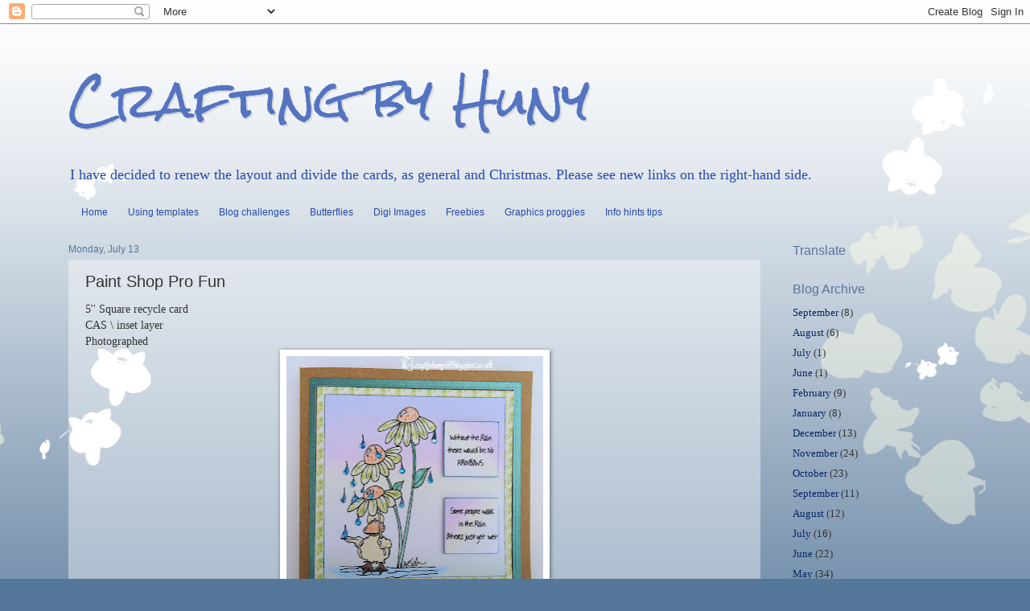

--- FILE ---
content_type: text/html; charset=UTF-8
request_url: http://craftyhuny.blogspot.com/2015/07/paint-shop-pro-fun.html
body_size: 13605
content:
<!DOCTYPE html>
<html class='v2' dir='ltr' lang='en-GB'>
<head>
<link href='https://www.blogger.com/static/v1/widgets/335934321-css_bundle_v2.css' rel='stylesheet' type='text/css'/>
<meta content='width=1100' name='viewport'/>
<meta content='text/html; charset=UTF-8' http-equiv='Content-Type'/>
<meta content='blogger' name='generator'/>
<link href='http://craftyhuny.blogspot.com/favicon.ico' rel='icon' type='image/x-icon'/>
<link href='http://craftyhuny.blogspot.com/2015/07/paint-shop-pro-fun.html' rel='canonical'/>
<link rel="alternate" type="application/atom+xml" title="Crafting by Huny - Atom" href="http://craftyhuny.blogspot.com/feeds/posts/default" />
<link rel="alternate" type="application/rss+xml" title="Crafting by Huny - RSS" href="http://craftyhuny.blogspot.com/feeds/posts/default?alt=rss" />
<link rel="service.post" type="application/atom+xml" title="Crafting by Huny - Atom" href="https://www.blogger.com/feeds/3112941045421751/posts/default" />

<link rel="alternate" type="application/atom+xml" title="Crafting by Huny - Atom" href="http://craftyhuny.blogspot.com/feeds/8357634186730103734/comments/default" />
<!--Can't find substitution for tag [blog.ieCssRetrofitLinks]-->
<link href='https://blogger.googleusercontent.com/img/b/R29vZ2xl/AVvXsEilAo71TnIanbQQGDcj-kqhEyqpmwiYrNwI93gObI2xySavfFWZkq7fkDvmBkMtHcgCzPlVa5UCH0Y7nI3GqIkcVlsVDoHr9seP8OlNrY3DjdLLYCvAoQaJND6BtPlf-ttt5oAVtqRcLI0/s320/PSP.JPG' rel='image_src'/>
<meta content='http://craftyhuny.blogspot.com/2015/07/paint-shop-pro-fun.html' property='og:url'/>
<meta content='Paint Shop Pro Fun' property='og:title'/>
<meta content=' 5&#39;&#39; Square recycle card  CAS \ inset layer  Photographed      Paper Pretties  -  Digi April   Created in &amp; coloured in   Paint Shop Pro   T...' property='og:description'/>
<meta content='https://blogger.googleusercontent.com/img/b/R29vZ2xl/AVvXsEilAo71TnIanbQQGDcj-kqhEyqpmwiYrNwI93gObI2xySavfFWZkq7fkDvmBkMtHcgCzPlVa5UCH0Y7nI3GqIkcVlsVDoHr9seP8OlNrY3DjdLLYCvAoQaJND6BtPlf-ttt5oAVtqRcLI0/w1200-h630-p-k-no-nu/PSP.JPG' property='og:image'/>
<title>Crafting by Huny: Paint Shop Pro Fun</title>
<style type='text/css'>@font-face{font-family:'Rock Salt';font-style:normal;font-weight:400;font-display:swap;src:url(//fonts.gstatic.com/s/rocksalt/v24/MwQ0bhv11fWD6QsAVOZrt0M6p7NGrQ.woff2)format('woff2');unicode-range:U+0000-00FF,U+0131,U+0152-0153,U+02BB-02BC,U+02C6,U+02DA,U+02DC,U+0304,U+0308,U+0329,U+2000-206F,U+20AC,U+2122,U+2191,U+2193,U+2212,U+2215,U+FEFF,U+FFFD;}</style>
<style id='page-skin-1' type='text/css'><!--
/*
-----------------------------------------------
Blogger Template Style
Name:     Watermark
Designer: Blogger
URL:      www.blogger.com
----------------------------------------------- */
/* Use this with templates/1ktemplate-*.html */
/* Content
----------------------------------------------- */
body {
font: normal normal 14px 'Times New Roman', Times, FreeSerif, serif;
color: #333333;
background: #557799 url(http://themes.googleusercontent.com/image?id=0BwVBOzw_-hbMMDZjM2Q4YjctMTY2OC00ZGU2LWJjZDYtODVjOGRiOThlMGQ3) repeat-x fixed top center /* Credit: Jason Morrow (http://jasonmorrow.etsy.com) */;
}
html body .content-outer {
min-width: 0;
max-width: 100%;
width: 100%;
}
.content-outer {
font-size: 92%;
}
a:link {
text-decoration:none;
color: #0a2668;
}
a:visited {
text-decoration:none;
color: #0a2668;
}
a:hover {
text-decoration:underline;
color: #e91515;
}
.body-fauxcolumns .cap-top {
margin-top: 30px;
background: transparent none no-repeat scroll center center;
height: 121px;
}
.content-inner {
padding: 0;
}
/* Header
----------------------------------------------- */
.header-inner .Header .titlewrapper,
.header-inner .Header .descriptionwrapper {
padding-left: 20px;
padding-right: 20px;
}
.Header h1 {
font: normal normal 60px Rock Salt;
color: #5473c0;
text-shadow: 2px 2px rgba(0, 0, 0, .1);
}
.Header h1 a {
color: #5473c0;
}
.Header .description {
font-size: 140%;
color: #274ba7;
}
/* Tabs
----------------------------------------------- */
.tabs-inner .section {
margin: 0 20px;
}
.tabs-inner .PageList, .tabs-inner .LinkList, .tabs-inner .Labels {
margin-left: -11px;
margin-right: -11px;
background-color: transparent;
border-top: 0 solid #ffffff;
border-bottom: 0 solid #ffffff;
-moz-box-shadow: 0 0 0 rgba(0, 0, 0, .3);
-webkit-box-shadow: 0 0 0 rgba(0, 0, 0, .3);
-goog-ms-box-shadow: 0 0 0 rgba(0, 0, 0, .3);
box-shadow: 0 0 0 rgba(0, 0, 0, .3);
}
.tabs-inner .PageList .widget-content,
.tabs-inner .LinkList .widget-content,
.tabs-inner .Labels .widget-content {
margin: -3px -11px;
background: transparent none  no-repeat scroll right;
}
.tabs-inner .widget ul {
padding: 2px 25px;
max-height: 34px;
background: transparent none no-repeat scroll left;
}
.tabs-inner .widget li {
border: none;
}
.tabs-inner .widget li a {
display: inline-block;
padding: .25em 1em;
font: normal normal 12px Arial, Tahoma, Helvetica, FreeSans, sans-serif;
color: #274ba7;
border-right: 1px solid transparent;
}
.tabs-inner .widget li:first-child a {
border-left: 1px solid transparent;
}
.tabs-inner .widget li.selected a, .tabs-inner .widget li a:hover {
color: #557799;
}
/* Headings
----------------------------------------------- */
h2 {
font: normal normal 16px Arial, Tahoma, Helvetica, FreeSans, sans-serif;
color: #557799;
margin: 0 0 .5em;
}
h2.date-header {
font: normal normal 12px Arial, Tahoma, Helvetica, FreeSans, sans-serif;
color: #557799;
}
/* Main
----------------------------------------------- */
.main-inner .column-center-inner,
.main-inner .column-left-inner,
.main-inner .column-right-inner {
padding: 0 5px;
}
.main-outer {
margin-top: 0;
background: transparent none no-repeat scroll top left;
}
.main-inner {
padding-top: 30px;
}
.main-cap-top {
position: relative;
}
.main-cap-top .cap-right {
position: absolute;
height: 0;
width: 100%;
bottom: 0;
background: transparent none repeat-x scroll bottom center;
}
.main-cap-top .cap-left {
position: absolute;
height: 245px;
width: 280px;
right: 0;
bottom: 0;
background: transparent none no-repeat scroll bottom left;
}
/* Posts
----------------------------------------------- */
.post-outer {
padding: 15px 20px;
margin: 0 0 25px;
background: transparent url(https://resources.blogblog.com/blogblog/data/1kt/watermark/post_background_birds.png) repeat scroll top left;
_background-image: none;
border: dotted 1px transparent;
-moz-box-shadow: 0 0 0 rgba(0, 0, 0, .1);
-webkit-box-shadow: 0 0 0 rgba(0, 0, 0, .1);
-goog-ms-box-shadow: 0 0 0 rgba(0, 0, 0, .1);
box-shadow: 0 0 0 rgba(0, 0, 0, .1);
}
h3.post-title {
font: normal normal 20px Arial, Tahoma, Helvetica, FreeSans, sans-serif;
margin: 0;
}
.comments h4 {
font: normal normal 20px Arial, Tahoma, Helvetica, FreeSans, sans-serif;
margin: 1em 0 0;
}
.post-body {
font-size: 105%;
line-height: 1.5;
position: relative;
}
.post-header {
margin: 0 0 1em;
color: #557799;
}
.post-footer {
margin: 10px 0 0;
padding: 10px 0 0;
color: #557799;
border-top: dashed 1px transparent;
}
#blog-pager {
font-size: 140%
}
#comments .comment-author {
padding-top: 1.5em;
border-top: dashed 1px transparent;
background-position: 0 1.5em;
}
#comments .comment-author:first-child {
padding-top: 0;
border-top: none;
}
.avatar-image-container {
margin: .2em 0 0;
}
/* Comments
----------------------------------------------- */
.comments .comments-content .icon.blog-author {
background-repeat: no-repeat;
background-image: url([data-uri]);
}
.comments .comments-content .loadmore a {
border-top: 1px solid transparent;
border-bottom: 1px solid transparent;
}
.comments .continue {
border-top: 2px solid transparent;
}
/* Widgets
----------------------------------------------- */
.widget ul, .widget #ArchiveList ul.flat {
padding: 0;
list-style: none;
}
.widget ul li, .widget #ArchiveList ul.flat li {
padding: .35em 0;
text-indent: 0;
border-top: dashed 1px transparent;
}
.widget ul li:first-child, .widget #ArchiveList ul.flat li:first-child {
border-top: none;
}
.widget .post-body ul {
list-style: disc;
}
.widget .post-body ul li {
border: none;
}
.widget .zippy {
color: transparent;
}
.post-body img, .post-body .tr-caption-container, .Profile img, .Image img,
.BlogList .item-thumbnail img {
padding: 5px;
background: #fff;
-moz-box-shadow: 1px 1px 5px rgba(0, 0, 0, .5);
-webkit-box-shadow: 1px 1px 5px rgba(0, 0, 0, .5);
-goog-ms-box-shadow: 1px 1px 5px rgba(0, 0, 0, .5);
box-shadow: 1px 1px 5px rgba(0, 0, 0, .5);
}
.post-body img, .post-body .tr-caption-container {
padding: 8px;
}
.post-body .tr-caption-container {
color: #333333;
}
.post-body .tr-caption-container img {
padding: 0;
background: transparent;
border: none;
-moz-box-shadow: 0 0 0 rgba(0, 0, 0, .1);
-webkit-box-shadow: 0 0 0 rgba(0, 0, 0, .1);
-goog-ms-box-shadow: 0 0 0 rgba(0, 0, 0, .1);
box-shadow: 0 0 0 rgba(0, 0, 0, .1);
}
/* Footer
----------------------------------------------- */
.footer-outer {
color:#557799;
background: transparent url(https://resources.blogblog.com/blogblog/data/1kt/watermark/body_background_navigator.png) repeat scroll top left;
}
.footer-outer a {
color: #557799;
}
.footer-outer a:visited {
color: #8a99c0;
}
.footer-outer a:hover {
color: #557799;
}
.footer-outer .widget h2 {
color: #bbccee;
}
/* Mobile
----------------------------------------------- */
body.mobile  {
background-size: 100% auto;
}
.mobile .body-fauxcolumn-outer {
background: transparent none repeat scroll top left;
}
html .mobile .mobile-date-outer {
border-bottom: none;
background: transparent url(https://resources.blogblog.com/blogblog/data/1kt/watermark/post_background_birds.png) repeat scroll top left;
_background-image: none;
margin-bottom: 10px;
}
.mobile .main-inner .date-outer {
padding: 0;
}
.mobile .main-inner .date-header {
margin: 10px;
}
.mobile .main-cap-top {
z-index: -1;
}
.mobile .content-outer {
font-size: 100%;
}
.mobile .post-outer {
padding: 10px;
}
.mobile .main-cap-top .cap-left {
background: transparent none no-repeat scroll bottom left;
}
.mobile .body-fauxcolumns .cap-top {
margin: 0;
}
.mobile-link-button {
background: transparent url(https://resources.blogblog.com/blogblog/data/1kt/watermark/post_background_birds.png) repeat scroll top left;
}
.mobile-link-button a:link, .mobile-link-button a:visited {
color: #0a2668;
}
.mobile-index-date .date-header {
color: #557799;
}
.mobile-index-contents {
color: #333333;
}
.mobile .tabs-inner .section {
margin: 0;
}
.mobile .tabs-inner .PageList {
margin-left: 0;
margin-right: 0;
}
.mobile .tabs-inner .PageList .widget-content {
margin: 0;
color: #557799;
background: transparent url(https://resources.blogblog.com/blogblog/data/1kt/watermark/post_background_birds.png) repeat scroll top left;
}
.mobile .tabs-inner .PageList .widget-content .pagelist-arrow {
border-left: 1px solid transparent;
}

--></style>
<style id='template-skin-1' type='text/css'><!--
body {
min-width: 1150px;
}
.content-outer, .content-fauxcolumn-outer, .region-inner {
min-width: 1150px;
max-width: 1150px;
_width: 1150px;
}
.main-inner .columns {
padding-left: 0;
padding-right: 250px;
}
.main-inner .fauxcolumn-center-outer {
left: 0;
right: 250px;
/* IE6 does not respect left and right together */
_width: expression(this.parentNode.offsetWidth -
parseInt("0") -
parseInt("250px") + 'px');
}
.main-inner .fauxcolumn-left-outer {
width: 0;
}
.main-inner .fauxcolumn-right-outer {
width: 250px;
}
.main-inner .column-left-outer {
width: 0;
right: 100%;
margin-left: -0;
}
.main-inner .column-right-outer {
width: 250px;
margin-right: -250px;
}
#layout {
min-width: 0;
}
#layout .content-outer {
min-width: 0;
width: 800px;
}
#layout .region-inner {
min-width: 0;
width: auto;
}
body#layout div.add_widget {
padding: 8px;
}
body#layout div.add_widget a {
margin-left: 32px;
}
--></style>
<style>
    body {background-image:url(http\:\/\/themes.googleusercontent.com\/image?id=0BwVBOzw_-hbMMDZjM2Q4YjctMTY2OC00ZGU2LWJjZDYtODVjOGRiOThlMGQ3);}
    
@media (max-width: 200px) { body {background-image:url(http\:\/\/themes.googleusercontent.com\/image?id=0BwVBOzw_-hbMMDZjM2Q4YjctMTY2OC00ZGU2LWJjZDYtODVjOGRiOThlMGQ3&options=w200);}}
@media (max-width: 400px) and (min-width: 201px) { body {background-image:url(http\:\/\/themes.googleusercontent.com\/image?id=0BwVBOzw_-hbMMDZjM2Q4YjctMTY2OC00ZGU2LWJjZDYtODVjOGRiOThlMGQ3&options=w400);}}
@media (max-width: 800px) and (min-width: 401px) { body {background-image:url(http\:\/\/themes.googleusercontent.com\/image?id=0BwVBOzw_-hbMMDZjM2Q4YjctMTY2OC00ZGU2LWJjZDYtODVjOGRiOThlMGQ3&options=w800);}}
@media (max-width: 1200px) and (min-width: 801px) { body {background-image:url(http\:\/\/themes.googleusercontent.com\/image?id=0BwVBOzw_-hbMMDZjM2Q4YjctMTY2OC00ZGU2LWJjZDYtODVjOGRiOThlMGQ3&options=w1200);}}
/* Last tag covers anything over one higher than the previous max-size cap. */
@media (min-width: 1201px) { body {background-image:url(http\:\/\/themes.googleusercontent.com\/image?id=0BwVBOzw_-hbMMDZjM2Q4YjctMTY2OC00ZGU2LWJjZDYtODVjOGRiOThlMGQ3&options=w1600);}}
  </style>
<link href='https://www.blogger.com/dyn-css/authorization.css?targetBlogID=3112941045421751&amp;zx=a4bc4326-11f3-45b2-8754-c5db47da285c' media='none' onload='if(media!=&#39;all&#39;)media=&#39;all&#39;' rel='stylesheet'/><noscript><link href='https://www.blogger.com/dyn-css/authorization.css?targetBlogID=3112941045421751&amp;zx=a4bc4326-11f3-45b2-8754-c5db47da285c' rel='stylesheet'/></noscript>
<meta name='google-adsense-platform-account' content='ca-host-pub-1556223355139109'/>
<meta name='google-adsense-platform-domain' content='blogspot.com'/>

</head>
<body class='loading variant-birds'>
<div class='navbar section' id='navbar' name='Navbar'><div class='widget Navbar' data-version='1' id='Navbar1'><script type="text/javascript">
    function setAttributeOnload(object, attribute, val) {
      if(window.addEventListener) {
        window.addEventListener('load',
          function(){ object[attribute] = val; }, false);
      } else {
        window.attachEvent('onload', function(){ object[attribute] = val; });
      }
    }
  </script>
<div id="navbar-iframe-container"></div>
<script type="text/javascript" src="https://apis.google.com/js/platform.js"></script>
<script type="text/javascript">
      gapi.load("gapi.iframes:gapi.iframes.style.bubble", function() {
        if (gapi.iframes && gapi.iframes.getContext) {
          gapi.iframes.getContext().openChild({
              url: 'https://www.blogger.com/navbar/3112941045421751?po\x3d8357634186730103734\x26origin\x3dhttp://craftyhuny.blogspot.com',
              where: document.getElementById("navbar-iframe-container"),
              id: "navbar-iframe"
          });
        }
      });
    </script><script type="text/javascript">
(function() {
var script = document.createElement('script');
script.type = 'text/javascript';
script.src = '//pagead2.googlesyndication.com/pagead/js/google_top_exp.js';
var head = document.getElementsByTagName('head')[0];
if (head) {
head.appendChild(script);
}})();
</script>
</div></div>
<div class='body-fauxcolumns'>
<div class='fauxcolumn-outer body-fauxcolumn-outer'>
<div class='cap-top'>
<div class='cap-left'></div>
<div class='cap-right'></div>
</div>
<div class='fauxborder-left'>
<div class='fauxborder-right'></div>
<div class='fauxcolumn-inner'>
</div>
</div>
<div class='cap-bottom'>
<div class='cap-left'></div>
<div class='cap-right'></div>
</div>
</div>
</div>
<div class='content'>
<div class='content-fauxcolumns'>
<div class='fauxcolumn-outer content-fauxcolumn-outer'>
<div class='cap-top'>
<div class='cap-left'></div>
<div class='cap-right'></div>
</div>
<div class='fauxborder-left'>
<div class='fauxborder-right'></div>
<div class='fauxcolumn-inner'>
</div>
</div>
<div class='cap-bottom'>
<div class='cap-left'></div>
<div class='cap-right'></div>
</div>
</div>
</div>
<div class='content-outer'>
<div class='content-cap-top cap-top'>
<div class='cap-left'></div>
<div class='cap-right'></div>
</div>
<div class='fauxborder-left content-fauxborder-left'>
<div class='fauxborder-right content-fauxborder-right'></div>
<div class='content-inner'>
<header>
<div class='header-outer'>
<div class='header-cap-top cap-top'>
<div class='cap-left'></div>
<div class='cap-right'></div>
</div>
<div class='fauxborder-left header-fauxborder-left'>
<div class='fauxborder-right header-fauxborder-right'></div>
<div class='region-inner header-inner'>
<div class='header section' id='header' name='Header'><div class='widget Header' data-version='1' id='Header1'>
<div id='header-inner'>
<div class='titlewrapper'>
<h1 class='title'>
<a href='http://craftyhuny.blogspot.com/'>
Crafting by Huny
</a>
</h1>
</div>
<div class='descriptionwrapper'>
<p class='description'><span>I have decided to renew the layout and divide the cards, as general and Christmas. Please see new links on the right-hand side. </span></p>
</div>
</div>
</div></div>
</div>
</div>
<div class='header-cap-bottom cap-bottom'>
<div class='cap-left'></div>
<div class='cap-right'></div>
</div>
</div>
</header>
<div class='tabs-outer'>
<div class='tabs-cap-top cap-top'>
<div class='cap-left'></div>
<div class='cap-right'></div>
</div>
<div class='fauxborder-left tabs-fauxborder-left'>
<div class='fauxborder-right tabs-fauxborder-right'></div>
<div class='region-inner tabs-inner'>
<div class='tabs section' id='crosscol' name='Cross-column'><div class='widget PageList' data-version='1' id='PageList1'>
<h2>Pages</h2>
<div class='widget-content'>
<ul>
<li>
<a href='http://craftyhuny.blogspot.com/'>Home</a>
</li>
<li>
<a href='http://craftyhuny.blogspot.com/p/computers.html'>Using templates</a>
</li>
<li>
<a href='http://craftyhuny.blogspot.com/p/blog-challenges.html'>Blog challenges</a>
</li>
<li>
<a href='http://craftyhuny.blogspot.com/p/butterflies.html'>Butterflies</a>
</li>
<li>
<a href='http://craftyhuny.blogspot.com/p/digi-images.html'>Digi Images</a>
</li>
<li>
<a href='http://craftyhuny.blogspot.com/p/freebies.html'>Freebies</a>
</li>
<li>
<a href='http://craftyhuny.blogspot.com/p/graphics-proggies.html'>Graphics proggies</a>
</li>
<li>
<a href='http://craftyhuny.blogspot.com/p/hints-tips-general-information.html'>Info hints tips</a>
</li>
</ul>
<div class='clear'></div>
</div>
</div></div>
<div class='tabs no-items section' id='crosscol-overflow' name='Cross-Column 2'></div>
</div>
</div>
<div class='tabs-cap-bottom cap-bottom'>
<div class='cap-left'></div>
<div class='cap-right'></div>
</div>
</div>
<div class='main-outer'>
<div class='main-cap-top cap-top'>
<div class='cap-left'></div>
<div class='cap-right'></div>
</div>
<div class='fauxborder-left main-fauxborder-left'>
<div class='fauxborder-right main-fauxborder-right'></div>
<div class='region-inner main-inner'>
<div class='columns fauxcolumns'>
<div class='fauxcolumn-outer fauxcolumn-center-outer'>
<div class='cap-top'>
<div class='cap-left'></div>
<div class='cap-right'></div>
</div>
<div class='fauxborder-left'>
<div class='fauxborder-right'></div>
<div class='fauxcolumn-inner'>
</div>
</div>
<div class='cap-bottom'>
<div class='cap-left'></div>
<div class='cap-right'></div>
</div>
</div>
<div class='fauxcolumn-outer fauxcolumn-left-outer'>
<div class='cap-top'>
<div class='cap-left'></div>
<div class='cap-right'></div>
</div>
<div class='fauxborder-left'>
<div class='fauxborder-right'></div>
<div class='fauxcolumn-inner'>
</div>
</div>
<div class='cap-bottom'>
<div class='cap-left'></div>
<div class='cap-right'></div>
</div>
</div>
<div class='fauxcolumn-outer fauxcolumn-right-outer'>
<div class='cap-top'>
<div class='cap-left'></div>
<div class='cap-right'></div>
</div>
<div class='fauxborder-left'>
<div class='fauxborder-right'></div>
<div class='fauxcolumn-inner'>
</div>
</div>
<div class='cap-bottom'>
<div class='cap-left'></div>
<div class='cap-right'></div>
</div>
</div>
<!-- corrects IE6 width calculation -->
<div class='columns-inner'>
<div class='column-center-outer'>
<div class='column-center-inner'>
<div class='main section' id='main' name='Main'><div class='widget Blog' data-version='1' id='Blog1'>
<div class='blog-posts hfeed'>

          <div class="date-outer">
        
<h2 class='date-header'><span>Monday, July 13</span></h2>

          <div class="date-posts">
        
<div class='post-outer'>
<div class='post hentry uncustomized-post-template' itemprop='blogPost' itemscope='itemscope' itemtype='http://schema.org/BlogPosting'>
<meta content='https://blogger.googleusercontent.com/img/b/R29vZ2xl/AVvXsEilAo71TnIanbQQGDcj-kqhEyqpmwiYrNwI93gObI2xySavfFWZkq7fkDvmBkMtHcgCzPlVa5UCH0Y7nI3GqIkcVlsVDoHr9seP8OlNrY3DjdLLYCvAoQaJND6BtPlf-ttt5oAVtqRcLI0/s320/PSP.JPG' itemprop='image_url'/>
<meta content='3112941045421751' itemprop='blogId'/>
<meta content='8357634186730103734' itemprop='postId'/>
<a name='8357634186730103734'></a>
<h3 class='post-title entry-title' itemprop='name'>
Paint Shop Pro Fun
</h3>
<div class='post-header'>
<div class='post-header-line-1'></div>
</div>
<div class='post-body entry-content' id='post-body-8357634186730103734' itemprop='description articleBody'>
<div dir="ltr" style="text-align: left;" trbidi="on">
5'' Square recycle card<br />
CAS \ inset layer<br />
Photographed<br />
<div class="separator" style="clear: both; text-align: center;">
<a href="https://blogger.googleusercontent.com/img/b/R29vZ2xl/AVvXsEilAo71TnIanbQQGDcj-kqhEyqpmwiYrNwI93gObI2xySavfFWZkq7fkDvmBkMtHcgCzPlVa5UCH0Y7nI3GqIkcVlsVDoHr9seP8OlNrY3DjdLLYCvAoQaJND6BtPlf-ttt5oAVtqRcLI0/s1600/PSP.JPG" imageanchor="1" style="margin-left: 1em; margin-right: 1em;"><img border="0" height="320" src="https://blogger.googleusercontent.com/img/b/R29vZ2xl/AVvXsEilAo71TnIanbQQGDcj-kqhEyqpmwiYrNwI93gObI2xySavfFWZkq7fkDvmBkMtHcgCzPlVa5UCH0Y7nI3GqIkcVlsVDoHr9seP8OlNrY3DjdLLYCvAoQaJND6BtPlf-ttt5oAVtqRcLI0/s320/PSP.JPG" width="319" /></a></div>
<br />
<div style="text-align: center;">
<b>Paper Pretties &nbsp;- &nbsp;Digi April</b></div>
<div style="text-align: center;">
<b>Created in &amp; coloured in</b></div>
<div style="text-align: center;">
<b>Paint Shop Pro</b></div>
<div style="text-align: center;">
<b>Tonic Diecuts</b></div>
<div style="text-align: center;">
<b>Bling</b></div>
<div style="text-align: center;">
<b><br /></b></div>
<div style="text-align: center;">
<b>Submitted</b></div>
<div style="text-align: center;">
<b><br /></b></div>
<div style="text-align: center;">
<b>Crafty Cardmakers &nbsp;- &nbsp;<a href="http://craftycardmakers.blogspot.co.uk/2015/07/143-water.html" target="_blank">Challenge 143 Water</a></b></div>
<div style="text-align: center;">
<br /></div>
<div class="separator" style="clear: both; text-align: center;">
<a href="https://blogger.googleusercontent.com/img/b/R29vZ2xl/AVvXsEhiG5BMYzwbvhIooMA6Y9S8RTNCl227sd2ZgypKNclf5uk-Rt1Nf1bpjcLlhoKXbnlKViH2HBFXqxR_YZ5uGpug2qlxxwXTTN7fgiDLOLweR4e4EoNB-DyiHKvnk9n2z9djUP3LLJycelE/s1600/PSP2.JPG" imageanchor="1" style="margin-left: 1em; margin-right: 1em;"><img border="0" height="320" src="https://blogger.googleusercontent.com/img/b/R29vZ2xl/AVvXsEhiG5BMYzwbvhIooMA6Y9S8RTNCl227sd2ZgypKNclf5uk-Rt1Nf1bpjcLlhoKXbnlKViH2HBFXqxR_YZ5uGpug2qlxxwXTTN7fgiDLOLweR4e4EoNB-DyiHKvnk9n2z9djUP3LLJycelE/s320/PSP2.JPG" width="319" /></a></div>
<div style="text-align: center;">
<br /></div>
</div>
<div style='clear: both;'></div>
</div>
<div class='post-footer'>
<div class='post-footer-line post-footer-line-1'>
<span class='post-author vcard'>
Posted by
<span class='fn' itemprop='author' itemscope='itemscope' itemtype='http://schema.org/Person'>
<span itemprop='name'>Huny</span>
</span>
</span>
<span class='post-timestamp'>
at
<meta content='http://craftyhuny.blogspot.com/2015/07/paint-shop-pro-fun.html' itemprop='url'/>
<a class='timestamp-link' href='http://craftyhuny.blogspot.com/2015/07/paint-shop-pro-fun.html' rel='bookmark' title='permanent link'><abbr class='published' itemprop='datePublished' title='2015-07-13T18:48:00+01:00'>18:48</abbr></a>
</span>
<span class='post-comment-link'>
</span>
<span class='post-icons'>
<span class='item-control blog-admin pid-1250269494'>
<a href='https://www.blogger.com/post-edit.g?blogID=3112941045421751&postID=8357634186730103734&from=pencil' title='Edit Post'>
<img alt='' class='icon-action' height='18' src='https://resources.blogblog.com/img/icon18_edit_allbkg.gif' width='18'/>
</a>
</span>
</span>
<div class='post-share-buttons goog-inline-block'>
</div>
</div>
<div class='post-footer-line post-footer-line-2'>
<span class='post-labels'>
</span>
</div>
<div class='post-footer-line post-footer-line-3'>
<span class='post-location'>
</span>
</div>
</div>
</div>
<div class='comments' id='comments'>
<a name='comments'></a>
<h4>2 comments:</h4>
<div class='comments-content'>
<script async='async' src='' type='text/javascript'></script>
<script type='text/javascript'>
    (function() {
      var items = null;
      var msgs = null;
      var config = {};

// <![CDATA[
      var cursor = null;
      if (items && items.length > 0) {
        cursor = parseInt(items[items.length - 1].timestamp) + 1;
      }

      var bodyFromEntry = function(entry) {
        var text = (entry &&
                    ((entry.content && entry.content.$t) ||
                     (entry.summary && entry.summary.$t))) ||
            '';
        if (entry && entry.gd$extendedProperty) {
          for (var k in entry.gd$extendedProperty) {
            if (entry.gd$extendedProperty[k].name == 'blogger.contentRemoved') {
              return '<span class="deleted-comment">' + text + '</span>';
            }
          }
        }
        return text;
      }

      var parse = function(data) {
        cursor = null;
        var comments = [];
        if (data && data.feed && data.feed.entry) {
          for (var i = 0, entry; entry = data.feed.entry[i]; i++) {
            var comment = {};
            // comment ID, parsed out of the original id format
            var id = /blog-(\d+).post-(\d+)/.exec(entry.id.$t);
            comment.id = id ? id[2] : null;
            comment.body = bodyFromEntry(entry);
            comment.timestamp = Date.parse(entry.published.$t) + '';
            if (entry.author && entry.author.constructor === Array) {
              var auth = entry.author[0];
              if (auth) {
                comment.author = {
                  name: (auth.name ? auth.name.$t : undefined),
                  profileUrl: (auth.uri ? auth.uri.$t : undefined),
                  avatarUrl: (auth.gd$image ? auth.gd$image.src : undefined)
                };
              }
            }
            if (entry.link) {
              if (entry.link[2]) {
                comment.link = comment.permalink = entry.link[2].href;
              }
              if (entry.link[3]) {
                var pid = /.*comments\/default\/(\d+)\?.*/.exec(entry.link[3].href);
                if (pid && pid[1]) {
                  comment.parentId = pid[1];
                }
              }
            }
            comment.deleteclass = 'item-control blog-admin';
            if (entry.gd$extendedProperty) {
              for (var k in entry.gd$extendedProperty) {
                if (entry.gd$extendedProperty[k].name == 'blogger.itemClass') {
                  comment.deleteclass += ' ' + entry.gd$extendedProperty[k].value;
                } else if (entry.gd$extendedProperty[k].name == 'blogger.displayTime') {
                  comment.displayTime = entry.gd$extendedProperty[k].value;
                }
              }
            }
            comments.push(comment);
          }
        }
        return comments;
      };

      var paginator = function(callback) {
        if (hasMore()) {
          var url = config.feed + '?alt=json&v=2&orderby=published&reverse=false&max-results=50';
          if (cursor) {
            url += '&published-min=' + new Date(cursor).toISOString();
          }
          window.bloggercomments = function(data) {
            var parsed = parse(data);
            cursor = parsed.length < 50 ? null
                : parseInt(parsed[parsed.length - 1].timestamp) + 1
            callback(parsed);
            window.bloggercomments = null;
          }
          url += '&callback=bloggercomments';
          var script = document.createElement('script');
          script.type = 'text/javascript';
          script.src = url;
          document.getElementsByTagName('head')[0].appendChild(script);
        }
      };
      var hasMore = function() {
        return !!cursor;
      };
      var getMeta = function(key, comment) {
        if ('iswriter' == key) {
          var matches = !!comment.author
              && comment.author.name == config.authorName
              && comment.author.profileUrl == config.authorUrl;
          return matches ? 'true' : '';
        } else if ('deletelink' == key) {
          return config.baseUri + '/comment/delete/'
               + config.blogId + '/' + comment.id;
        } else if ('deleteclass' == key) {
          return comment.deleteclass;
        }
        return '';
      };

      var replybox = null;
      var replyUrlParts = null;
      var replyParent = undefined;

      var onReply = function(commentId, domId) {
        if (replybox == null) {
          // lazily cache replybox, and adjust to suit this style:
          replybox = document.getElementById('comment-editor');
          if (replybox != null) {
            replybox.height = '250px';
            replybox.style.display = 'block';
            replyUrlParts = replybox.src.split('#');
          }
        }
        if (replybox && (commentId !== replyParent)) {
          replybox.src = '';
          document.getElementById(domId).insertBefore(replybox, null);
          replybox.src = replyUrlParts[0]
              + (commentId ? '&parentID=' + commentId : '')
              + '#' + replyUrlParts[1];
          replyParent = commentId;
        }
      };

      var hash = (window.location.hash || '#').substring(1);
      var startThread, targetComment;
      if (/^comment-form_/.test(hash)) {
        startThread = hash.substring('comment-form_'.length);
      } else if (/^c[0-9]+$/.test(hash)) {
        targetComment = hash.substring(1);
      }

      // Configure commenting API:
      var configJso = {
        'maxDepth': config.maxThreadDepth
      };
      var provider = {
        'id': config.postId,
        'data': items,
        'loadNext': paginator,
        'hasMore': hasMore,
        'getMeta': getMeta,
        'onReply': onReply,
        'rendered': true,
        'initComment': targetComment,
        'initReplyThread': startThread,
        'config': configJso,
        'messages': msgs
      };

      var render = function() {
        if (window.goog && window.goog.comments) {
          var holder = document.getElementById('comment-holder');
          window.goog.comments.render(holder, provider);
        }
      };

      // render now, or queue to render when library loads:
      if (window.goog && window.goog.comments) {
        render();
      } else {
        window.goog = window.goog || {};
        window.goog.comments = window.goog.comments || {};
        window.goog.comments.loadQueue = window.goog.comments.loadQueue || [];
        window.goog.comments.loadQueue.push(render);
      }
    })();
// ]]>
  </script>
<div id='comment-holder'>
<div class="comment-thread toplevel-thread"><ol id="top-ra"><li class="comment" id="c5971041694958752972"><div class="avatar-image-container"><img src="" alt=""/></div><div class="comment-block"><div class="comment-header"><cite class="user"><a href="https://www.blogger.com/profile/07358090891554452655" rel="nofollow">Josephine</a></cite><span class="icon user "></span><span class="datetime secondary-text"><a rel="nofollow" href="http://craftyhuny.blogspot.com/2015/07/paint-shop-pro-fun.html?showComment=1437307857982#c5971041694958752972">19 July 2015 at 13:10</a></span></div><p class="comment-content">This is so pretty!<br><br>Thanks for joining us at Crafty Cardmakers and More!</p><span class="comment-actions secondary-text"><a class="comment-reply" target="_self" data-comment-id="5971041694958752972">Reply</a><span class="item-control blog-admin blog-admin pid-1202270068"><a target="_self" href="https://www.blogger.com/comment/delete/3112941045421751/5971041694958752972">Delete</a></span></span></div><div class="comment-replies"><div id="c5971041694958752972-rt" class="comment-thread inline-thread hidden"><span class="thread-toggle thread-expanded"><span class="thread-arrow"></span><span class="thread-count"><a target="_self">Replies</a></span></span><ol id="c5971041694958752972-ra" class="thread-chrome thread-expanded"><div></div><div id="c5971041694958752972-continue" class="continue"><a class="comment-reply" target="_self" data-comment-id="5971041694958752972">Reply</a></div></ol></div></div><div class="comment-replybox-single" id="c5971041694958752972-ce"></div></li><li class="comment" id="c5080714473445272261"><div class="avatar-image-container"><img src="" alt=""/></div><div class="comment-block"><div class="comment-header"><cite class="user"><a href="https://www.blogger.com/profile/17999858180434527058" rel="nofollow">Lin</a></cite><span class="icon user "></span><span class="datetime secondary-text"><a rel="nofollow" href="http://craftyhuny.blogspot.com/2015/07/paint-shop-pro-fun.html?showComment=1437694209460#c5080714473445272261">24 July 2015 at 00:30</a></span></div><p class="comment-content">Such a pretty card. There is a real glow to your water droplets!<br><br>Thanks for sharing with us<br><br><a href="http://www.twisted-witch.blogspot.co.uk" rel="nofollow">Lin</a> <br><a href="http://www.craftycardmakers.blogspot.co.uk" rel="nofollow">Crafty Cardmakers and More</a></p><span class="comment-actions secondary-text"><a class="comment-reply" target="_self" data-comment-id="5080714473445272261">Reply</a><span class="item-control blog-admin blog-admin pid-617401662"><a target="_self" href="https://www.blogger.com/comment/delete/3112941045421751/5080714473445272261">Delete</a></span></span></div><div class="comment-replies"><div id="c5080714473445272261-rt" class="comment-thread inline-thread hidden"><span class="thread-toggle thread-expanded"><span class="thread-arrow"></span><span class="thread-count"><a target="_self">Replies</a></span></span><ol id="c5080714473445272261-ra" class="thread-chrome thread-expanded"><div></div><div id="c5080714473445272261-continue" class="continue"><a class="comment-reply" target="_self" data-comment-id="5080714473445272261">Reply</a></div></ol></div></div><div class="comment-replybox-single" id="c5080714473445272261-ce"></div></li></ol><div id="top-continue" class="continue"><a class="comment-reply" target="_self">Add comment</a></div><div class="comment-replybox-thread" id="top-ce"></div><div class="loadmore hidden" data-post-id="8357634186730103734"><a target="_self">Load more...</a></div></div>
</div>
</div>
<p class='comment-footer'>
<div class='comment-form'>
<a name='comment-form'></a>
<p>
</p>
<p>Note: only a member of this blog may post a comment.</p>
<a href='https://www.blogger.com/comment/frame/3112941045421751?po=8357634186730103734&hl=en-GB&saa=85391&origin=http://craftyhuny.blogspot.com' id='comment-editor-src'></a>
<iframe allowtransparency='true' class='blogger-iframe-colorize blogger-comment-from-post' frameborder='0' height='410px' id='comment-editor' name='comment-editor' src='' width='100%'></iframe>
<script src='https://www.blogger.com/static/v1/jsbin/2830521187-comment_from_post_iframe.js' type='text/javascript'></script>
<script type='text/javascript'>
      BLOG_CMT_createIframe('https://www.blogger.com/rpc_relay.html');
    </script>
</div>
</p>
<div id='backlinks-container'>
<div id='Blog1_backlinks-container'>
</div>
</div>
</div>
</div>

        </div></div>
      
</div>
<div class='blog-pager' id='blog-pager'>
<span id='blog-pager-newer-link'>
<a class='blog-pager-newer-link' href='http://craftyhuny.blogspot.com/2015/07/hundreds-and-thousands.html' id='Blog1_blog-pager-newer-link' title='Newer Post'>Newer Post</a>
</span>
<span id='blog-pager-older-link'>
<a class='blog-pager-older-link' href='http://craftyhuny.blogspot.com/2015/07/deck-hall.html' id='Blog1_blog-pager-older-link' title='Older Post'>Older Post</a>
</span>
<a class='home-link' href='http://craftyhuny.blogspot.com/'>Home</a>
</div>
<div class='clear'></div>
<div class='post-feeds'>
<div class='feed-links'>
Subscribe to:
<a class='feed-link' href='http://craftyhuny.blogspot.com/feeds/8357634186730103734/comments/default' target='_blank' type='application/atom+xml'>Post Comments (Atom)</a>
</div>
</div>
</div></div>
</div>
</div>
<div class='column-left-outer'>
<div class='column-left-inner'>
<aside>
</aside>
</div>
</div>
<div class='column-right-outer'>
<div class='column-right-inner'>
<aside>
<div class='sidebar section' id='sidebar-right-1'><div class='widget Translate' data-version='1' id='Translate1'>
<h2 class='title'>Translate</h2>
<div id='google_translate_element'></div>
<script>
    function googleTranslateElementInit() {
      new google.translate.TranslateElement({
        pageLanguage: 'en',
        autoDisplay: 'true',
        layout: google.translate.TranslateElement.InlineLayout.VERTICAL
      }, 'google_translate_element');
    }
  </script>
<script src='//translate.google.com/translate_a/element.js?cb=googleTranslateElementInit'></script>
<div class='clear'></div>
</div><div class='widget BlogArchive' data-version='1' id='BlogArchive1'>
<h2>Blog Archive</h2>
<div class='widget-content'>
<div id='ArchiveList'>
<div id='BlogArchive1_ArchiveList'>
<ul class='flat'>
<li class='archivedate'>
<a href='http://craftyhuny.blogspot.com/2016/09/'>September</a> (8)
      </li>
<li class='archivedate'>
<a href='http://craftyhuny.blogspot.com/2016/08/'>August</a> (6)
      </li>
<li class='archivedate'>
<a href='http://craftyhuny.blogspot.com/2016/07/'>July</a> (1)
      </li>
<li class='archivedate'>
<a href='http://craftyhuny.blogspot.com/2016/06/'>June</a> (1)
      </li>
<li class='archivedate'>
<a href='http://craftyhuny.blogspot.com/2016/02/'>February</a> (9)
      </li>
<li class='archivedate'>
<a href='http://craftyhuny.blogspot.com/2016/01/'>January</a> (8)
      </li>
<li class='archivedate'>
<a href='http://craftyhuny.blogspot.com/2015/12/'>December</a> (13)
      </li>
<li class='archivedate'>
<a href='http://craftyhuny.blogspot.com/2015/11/'>November</a> (24)
      </li>
<li class='archivedate'>
<a href='http://craftyhuny.blogspot.com/2015/10/'>October</a> (23)
      </li>
<li class='archivedate'>
<a href='http://craftyhuny.blogspot.com/2015/09/'>September</a> (11)
      </li>
<li class='archivedate'>
<a href='http://craftyhuny.blogspot.com/2015/08/'>August</a> (12)
      </li>
<li class='archivedate'>
<a href='http://craftyhuny.blogspot.com/2015/07/'>July</a> (16)
      </li>
<li class='archivedate'>
<a href='http://craftyhuny.blogspot.com/2015/06/'>June</a> (22)
      </li>
<li class='archivedate'>
<a href='http://craftyhuny.blogspot.com/2015/05/'>May</a> (34)
      </li>
<li class='archivedate'>
<a href='http://craftyhuny.blogspot.com/2015/04/'>April</a> (20)
      </li>
<li class='archivedate'>
<a href='http://craftyhuny.blogspot.com/2015/03/'>March</a> (42)
      </li>
<li class='archivedate'>
<a href='http://craftyhuny.blogspot.com/2015/02/'>February</a> (29)
      </li>
<li class='archivedate'>
<a href='http://craftyhuny.blogspot.com/2015/01/'>January</a> (31)
      </li>
<li class='archivedate'>
<a href='http://craftyhuny.blogspot.com/2012/07/'>July</a> (9)
      </li>
<li class='archivedate'>
<a href='http://craftyhuny.blogspot.com/2012/06/'>June</a> (19)
      </li>
<li class='archivedate'>
<a href='http://craftyhuny.blogspot.com/2012/05/'>May</a> (18)
      </li>
<li class='archivedate'>
<a href='http://craftyhuny.blogspot.com/2012/04/'>April</a> (31)
      </li>
<li class='archivedate'>
<a href='http://craftyhuny.blogspot.com/2012/03/'>March</a> (10)
      </li>
<li class='archivedate'>
<a href='http://craftyhuny.blogspot.com/2012/02/'>February</a> (26)
      </li>
<li class='archivedate'>
<a href='http://craftyhuny.blogspot.com/2012/01/'>January</a> (13)
      </li>
</ul>
</div>
</div>
<div class='clear'></div>
</div>
</div><div class='widget LinkList' data-version='1' id='LinkList1'>
<h2>My new blogs have moved</h2>
<div class='widget-content'>
<ul>
<li><a href='http://kraftedkards.blogspot.co.uk/'>Krafted Kards (general)</a></li>
<li><a href='http://kristmaskards.blogspot.co.uk/'>Kristmas Kards (christmas)</a></li>
</ul>
<div class='clear'></div>
</div>
</div><div class='widget BlogSearch' data-version='1' id='BlogSearch1'>
<h2 class='title'>Search This Blog</h2>
<div class='widget-content'>
<div id='BlogSearch1_form'>
<form action='http://craftyhuny.blogspot.com/search' class='gsc-search-box' target='_top'>
<table cellpadding='0' cellspacing='0' class='gsc-search-box'>
<tbody>
<tr>
<td class='gsc-input'>
<input autocomplete='off' class='gsc-input' name='q' size='10' title='search' type='text' value=''/>
</td>
<td class='gsc-search-button'>
<input class='gsc-search-button' title='search' type='submit' value='Search'/>
</td>
</tr>
</tbody>
</table>
</form>
</div>
</div>
<div class='clear'></div>
</div></div>
</aside>
</div>
</div>
</div>
<div style='clear: both'></div>
<!-- columns -->
</div>
<!-- main -->
</div>
</div>
<div class='main-cap-bottom cap-bottom'>
<div class='cap-left'></div>
<div class='cap-right'></div>
</div>
</div>
<footer>
<div class='footer-outer'>
<div class='footer-cap-top cap-top'>
<div class='cap-left'></div>
<div class='cap-right'></div>
</div>
<div class='fauxborder-left footer-fauxborder-left'>
<div class='fauxborder-right footer-fauxborder-right'></div>
<div class='region-inner footer-inner'>
<div class='foot section' id='footer-1'><div class='widget PopularPosts' data-version='1' id='PopularPosts1'>
<h2>Popular Posts</h2>
<div class='widget-content popular-posts'>
<ul>
<li>
<div class='item-thumbnail-only'>
<div class='item-thumbnail'>
<a href='http://craftyhuny.blogspot.com/2016/01/seaside-adventures.html' target='_blank'>
<img alt='' border='0' src='https://blogger.googleusercontent.com/img/b/R29vZ2xl/AVvXsEjLAOroPeF5qpieWXB5LQEja3cHzBGxksv9aEvcfOjPnTK5n8eOsEfYOaWlHejzuKjKHKvwwwnWwBZVtzliV4P2ikkOap6FPyec1nvO8YmRk_r3ZGHpJNLMqVr4pCgiwuYpcPfl10lIVhk/w72-h72-p-k-no-nu/Seaside+adventures.JPG'/>
</a>
</div>
<div class='item-title'><a href='http://craftyhuny.blogspot.com/2016/01/seaside-adventures.html'>Seaside adventures</a></div>
</div>
<div style='clear: both;'></div>
</li>
<li>
<div class='item-thumbnail-only'>
<div class='item-thumbnail'>
<a href='http://craftyhuny.blogspot.com/2016/02/birthday-pirate.html' target='_blank'>
<img alt='' border='0' src='https://blogger.googleusercontent.com/img/b/R29vZ2xl/AVvXsEhm7Z74HmNUJveDpiZMmqv45OIuq8Mel1BTPUjklksGWIQMPgsyo979OYh7LDVW3BqKTImsXuIZb3vv2hk1Z8zZwIU4sgAX2BASpfNYuTzA62B1Uv6aMpdjfuwfFyy8saD77TufpZPfXu0/w72-h72-p-k-no-nu/Birthday+Pirate.jpg'/>
</a>
</div>
<div class='item-title'><a href='http://craftyhuny.blogspot.com/2016/02/birthday-pirate.html'>Birthday Pirate</a></div>
</div>
<div style='clear: both;'></div>
</li>
<li>
<div class='item-thumbnail-only'>
<div class='item-thumbnail'>
<a href='http://craftyhuny.blogspot.com/2015/06/gigglers-two.html' target='_blank'>
<img alt='' border='0' src='https://blogger.googleusercontent.com/img/b/R29vZ2xl/AVvXsEjIxlBE2fd4nSofsKajpunc4mrQPeMuXmWdF9kR489W4pAtNkFDl0-wd4UGCNvmWc47aSswumlSy5SBCwj3fEYjqDErQPcj5AVV2JBUsacTRD6qE_dPzeliiCOMDwol6z9hKF6SG6hyEkw/w72-h72-p-k-no-nu/Gigglers2.jpg'/>
</a>
</div>
<div class='item-title'><a href='http://craftyhuny.blogspot.com/2015/06/gigglers-two.html'>Gigglers two</a></div>
</div>
<div style='clear: both;'></div>
</li>
</ul>
<div class='clear'></div>
</div>
</div><div class='widget Text' data-version='1' id='Text1'>
<h2 class='title'>Youtube demonstrations</h2>
<div class='widget-content'>
I have several demonstrations available on youtube, downloading &amp; installing fonts, Paintshop Pro, Text Boxes, Page Plu<a href="s http://www.youtube.com/results?search_query=hunycards&amp;oq=hunycards&amp;aq=f&amp;aqi=p-p1&amp;aql=&amp;gs_nf=1&amp;gs_l=youtube-psuggest.3..35i39.11844.13250.0.13531.9.8.0.0.0.0.312.1233.0j3j2j1.6.0.">s http://www.youtube.com/results?search_query=hunycards&amp;oq=hunycards&amp;aq=f&amp;aqi=p-p1&amp;aql=&amp;gs_nf=1&amp;gs_l=youtube-psuggest.3..35i39.11844.13250.0.13531.9.8.0.0.0.0.312.1233.0j3j2j1.6.0.</a> type hunycards in the search. See below Always happy to do another, if you have any suggestions<br /><br /><br /><br /><br /><br /><br /><br /><br /><br /><br /><br /><br /><br /><br /><br /><br /><br /><br /><br />
</div>
<div class='clear'></div>
</div></div>
<!-- outside of the include in order to lock Attribution widget -->
<div class='foot section' id='footer-3' name='Footer'><div class='widget Attribution' data-version='1' id='Attribution1'>
<div class='widget-content' style='text-align: center;'>
Watermark theme. Theme images by <a href='http://jasonmorrow.etsy.com' target='_blank'>Jason Morrow</a>. Powered by <a href='https://www.blogger.com' target='_blank'>Blogger</a>.
</div>
<div class='clear'></div>
</div></div>
</div>
</div>
<div class='footer-cap-bottom cap-bottom'>
<div class='cap-left'></div>
<div class='cap-right'></div>
</div>
</div>
</footer>
<!-- content -->
</div>
</div>
<div class='content-cap-bottom cap-bottom'>
<div class='cap-left'></div>
<div class='cap-right'></div>
</div>
</div>
</div>
<script type='text/javascript'>
    window.setTimeout(function() {
        document.body.className = document.body.className.replace('loading', '');
      }, 10);
  </script>

<script type="text/javascript" src="https://www.blogger.com/static/v1/widgets/3845888474-widgets.js"></script>
<script type='text/javascript'>
window['__wavt'] = 'AOuZoY7yBsz0KxRtSN6lEcrJZWRuFHMIuA:1768586329951';_WidgetManager._Init('//www.blogger.com/rearrange?blogID\x3d3112941045421751','//craftyhuny.blogspot.com/2015/07/paint-shop-pro-fun.html','3112941045421751');
_WidgetManager._SetDataContext([{'name': 'blog', 'data': {'blogId': '3112941045421751', 'title': 'Crafting by Huny', 'url': 'http://craftyhuny.blogspot.com/2015/07/paint-shop-pro-fun.html', 'canonicalUrl': 'http://craftyhuny.blogspot.com/2015/07/paint-shop-pro-fun.html', 'homepageUrl': 'http://craftyhuny.blogspot.com/', 'searchUrl': 'http://craftyhuny.blogspot.com/search', 'canonicalHomepageUrl': 'http://craftyhuny.blogspot.com/', 'blogspotFaviconUrl': 'http://craftyhuny.blogspot.com/favicon.ico', 'bloggerUrl': 'https://www.blogger.com', 'hasCustomDomain': false, 'httpsEnabled': true, 'enabledCommentProfileImages': false, 'gPlusViewType': 'FILTERED_POSTMOD', 'adultContent': false, 'analyticsAccountNumber': '', 'encoding': 'UTF-8', 'locale': 'en-GB', 'localeUnderscoreDelimited': 'en_gb', 'languageDirection': 'ltr', 'isPrivate': false, 'isMobile': false, 'isMobileRequest': false, 'mobileClass': '', 'isPrivateBlog': false, 'isDynamicViewsAvailable': true, 'feedLinks': '\x3clink rel\x3d\x22alternate\x22 type\x3d\x22application/atom+xml\x22 title\x3d\x22Crafting by Huny - Atom\x22 href\x3d\x22http://craftyhuny.blogspot.com/feeds/posts/default\x22 /\x3e\n\x3clink rel\x3d\x22alternate\x22 type\x3d\x22application/rss+xml\x22 title\x3d\x22Crafting by Huny - RSS\x22 href\x3d\x22http://craftyhuny.blogspot.com/feeds/posts/default?alt\x3drss\x22 /\x3e\n\x3clink rel\x3d\x22service.post\x22 type\x3d\x22application/atom+xml\x22 title\x3d\x22Crafting by Huny - Atom\x22 href\x3d\x22https://www.blogger.com/feeds/3112941045421751/posts/default\x22 /\x3e\n\n\x3clink rel\x3d\x22alternate\x22 type\x3d\x22application/atom+xml\x22 title\x3d\x22Crafting by Huny - Atom\x22 href\x3d\x22http://craftyhuny.blogspot.com/feeds/8357634186730103734/comments/default\x22 /\x3e\n', 'meTag': '', 'adsenseHostId': 'ca-host-pub-1556223355139109', 'adsenseHasAds': false, 'adsenseAutoAds': false, 'boqCommentIframeForm': true, 'loginRedirectParam': '', 'view': '', 'dynamicViewsCommentsSrc': '//www.blogblog.com/dynamicviews/4224c15c4e7c9321/js/comments.js', 'dynamicViewsScriptSrc': '//www.blogblog.com/dynamicviews/2dfa401275732ff9', 'plusOneApiSrc': 'https://apis.google.com/js/platform.js', 'disableGComments': true, 'interstitialAccepted': false, 'sharing': {'platforms': [{'name': 'Get link', 'key': 'link', 'shareMessage': 'Get link', 'target': ''}, {'name': 'Facebook', 'key': 'facebook', 'shareMessage': 'Share to Facebook', 'target': 'facebook'}, {'name': 'BlogThis!', 'key': 'blogThis', 'shareMessage': 'BlogThis!', 'target': 'blog'}, {'name': 'X', 'key': 'twitter', 'shareMessage': 'Share to X', 'target': 'twitter'}, {'name': 'Pinterest', 'key': 'pinterest', 'shareMessage': 'Share to Pinterest', 'target': 'pinterest'}, {'name': 'Email', 'key': 'email', 'shareMessage': 'Email', 'target': 'email'}], 'disableGooglePlus': true, 'googlePlusShareButtonWidth': 0, 'googlePlusBootstrap': '\x3cscript type\x3d\x22text/javascript\x22\x3ewindow.___gcfg \x3d {\x27lang\x27: \x27en_GB\x27};\x3c/script\x3e'}, 'hasCustomJumpLinkMessage': false, 'jumpLinkMessage': 'Read more', 'pageType': 'item', 'postId': '8357634186730103734', 'postImageThumbnailUrl': 'https://blogger.googleusercontent.com/img/b/R29vZ2xl/AVvXsEilAo71TnIanbQQGDcj-kqhEyqpmwiYrNwI93gObI2xySavfFWZkq7fkDvmBkMtHcgCzPlVa5UCH0Y7nI3GqIkcVlsVDoHr9seP8OlNrY3DjdLLYCvAoQaJND6BtPlf-ttt5oAVtqRcLI0/s72-c/PSP.JPG', 'postImageUrl': 'https://blogger.googleusercontent.com/img/b/R29vZ2xl/AVvXsEilAo71TnIanbQQGDcj-kqhEyqpmwiYrNwI93gObI2xySavfFWZkq7fkDvmBkMtHcgCzPlVa5UCH0Y7nI3GqIkcVlsVDoHr9seP8OlNrY3DjdLLYCvAoQaJND6BtPlf-ttt5oAVtqRcLI0/s320/PSP.JPG', 'pageName': 'Paint Shop Pro Fun', 'pageTitle': 'Crafting by Huny: Paint Shop Pro Fun'}}, {'name': 'features', 'data': {}}, {'name': 'messages', 'data': {'edit': 'Edit', 'linkCopiedToClipboard': 'Link copied to clipboard', 'ok': 'Ok', 'postLink': 'Post link'}}, {'name': 'template', 'data': {'name': 'Watermark', 'localizedName': 'Watermark', 'isResponsive': false, 'isAlternateRendering': false, 'isCustom': false, 'variant': 'birds', 'variantId': 'birds'}}, {'name': 'view', 'data': {'classic': {'name': 'classic', 'url': '?view\x3dclassic'}, 'flipcard': {'name': 'flipcard', 'url': '?view\x3dflipcard'}, 'magazine': {'name': 'magazine', 'url': '?view\x3dmagazine'}, 'mosaic': {'name': 'mosaic', 'url': '?view\x3dmosaic'}, 'sidebar': {'name': 'sidebar', 'url': '?view\x3dsidebar'}, 'snapshot': {'name': 'snapshot', 'url': '?view\x3dsnapshot'}, 'timeslide': {'name': 'timeslide', 'url': '?view\x3dtimeslide'}, 'isMobile': false, 'title': 'Paint Shop Pro Fun', 'description': ' 5\x27\x27 Square recycle card  CAS \\ inset layer  Photographed      Paper Pretties \xa0- \xa0Digi April   Created in \x26 coloured in   Paint Shop Pro   T...', 'featuredImage': 'https://blogger.googleusercontent.com/img/b/R29vZ2xl/AVvXsEilAo71TnIanbQQGDcj-kqhEyqpmwiYrNwI93gObI2xySavfFWZkq7fkDvmBkMtHcgCzPlVa5UCH0Y7nI3GqIkcVlsVDoHr9seP8OlNrY3DjdLLYCvAoQaJND6BtPlf-ttt5oAVtqRcLI0/s320/PSP.JPG', 'url': 'http://craftyhuny.blogspot.com/2015/07/paint-shop-pro-fun.html', 'type': 'item', 'isSingleItem': true, 'isMultipleItems': false, 'isError': false, 'isPage': false, 'isPost': true, 'isHomepage': false, 'isArchive': false, 'isLabelSearch': false, 'postId': 8357634186730103734}}]);
_WidgetManager._RegisterWidget('_NavbarView', new _WidgetInfo('Navbar1', 'navbar', document.getElementById('Navbar1'), {}, 'displayModeFull'));
_WidgetManager._RegisterWidget('_HeaderView', new _WidgetInfo('Header1', 'header', document.getElementById('Header1'), {}, 'displayModeFull'));
_WidgetManager._RegisterWidget('_PageListView', new _WidgetInfo('PageList1', 'crosscol', document.getElementById('PageList1'), {'title': 'Pages', 'links': [{'isCurrentPage': false, 'href': 'http://craftyhuny.blogspot.com/', 'title': 'Home'}, {'isCurrentPage': false, 'href': 'http://craftyhuny.blogspot.com/p/computers.html', 'id': '5036257984019688941', 'title': 'Using templates'}, {'isCurrentPage': false, 'href': 'http://craftyhuny.blogspot.com/p/blog-challenges.html', 'id': '2912165400172680066', 'title': 'Blog challenges'}, {'isCurrentPage': false, 'href': 'http://craftyhuny.blogspot.com/p/butterflies.html', 'id': '5177239178255888360', 'title': 'Butterflies'}, {'isCurrentPage': false, 'href': 'http://craftyhuny.blogspot.com/p/digi-images.html', 'id': '5190720188317487014', 'title': 'Digi Images'}, {'isCurrentPage': false, 'href': 'http://craftyhuny.blogspot.com/p/freebies.html', 'id': '2769739837408725425', 'title': 'Freebies'}, {'isCurrentPage': false, 'href': 'http://craftyhuny.blogspot.com/p/graphics-proggies.html', 'id': '3727240396323031514', 'title': 'Graphics proggies'}, {'isCurrentPage': false, 'href': 'http://craftyhuny.blogspot.com/p/hints-tips-general-information.html', 'id': '8873047464972516896', 'title': 'Info hints tips'}], 'mobile': false, 'showPlaceholder': true, 'hasCurrentPage': false}, 'displayModeFull'));
_WidgetManager._RegisterWidget('_BlogView', new _WidgetInfo('Blog1', 'main', document.getElementById('Blog1'), {'cmtInteractionsEnabled': false, 'lightboxEnabled': true, 'lightboxModuleUrl': 'https://www.blogger.com/static/v1/jsbin/1887219187-lbx__en_gb.js', 'lightboxCssUrl': 'https://www.blogger.com/static/v1/v-css/828616780-lightbox_bundle.css'}, 'displayModeFull'));
_WidgetManager._RegisterWidget('_TranslateView', new _WidgetInfo('Translate1', 'sidebar-right-1', document.getElementById('Translate1'), {}, 'displayModeFull'));
_WidgetManager._RegisterWidget('_BlogArchiveView', new _WidgetInfo('BlogArchive1', 'sidebar-right-1', document.getElementById('BlogArchive1'), {'languageDirection': 'ltr', 'loadingMessage': 'Loading\x26hellip;'}, 'displayModeFull'));
_WidgetManager._RegisterWidget('_LinkListView', new _WidgetInfo('LinkList1', 'sidebar-right-1', document.getElementById('LinkList1'), {}, 'displayModeFull'));
_WidgetManager._RegisterWidget('_BlogSearchView', new _WidgetInfo('BlogSearch1', 'sidebar-right-1', document.getElementById('BlogSearch1'), {}, 'displayModeFull'));
_WidgetManager._RegisterWidget('_PopularPostsView', new _WidgetInfo('PopularPosts1', 'footer-1', document.getElementById('PopularPosts1'), {}, 'displayModeFull'));
_WidgetManager._RegisterWidget('_TextView', new _WidgetInfo('Text1', 'footer-1', document.getElementById('Text1'), {}, 'displayModeFull'));
_WidgetManager._RegisterWidget('_AttributionView', new _WidgetInfo('Attribution1', 'footer-3', document.getElementById('Attribution1'), {}, 'displayModeFull'));
</script>
</body>
</html>